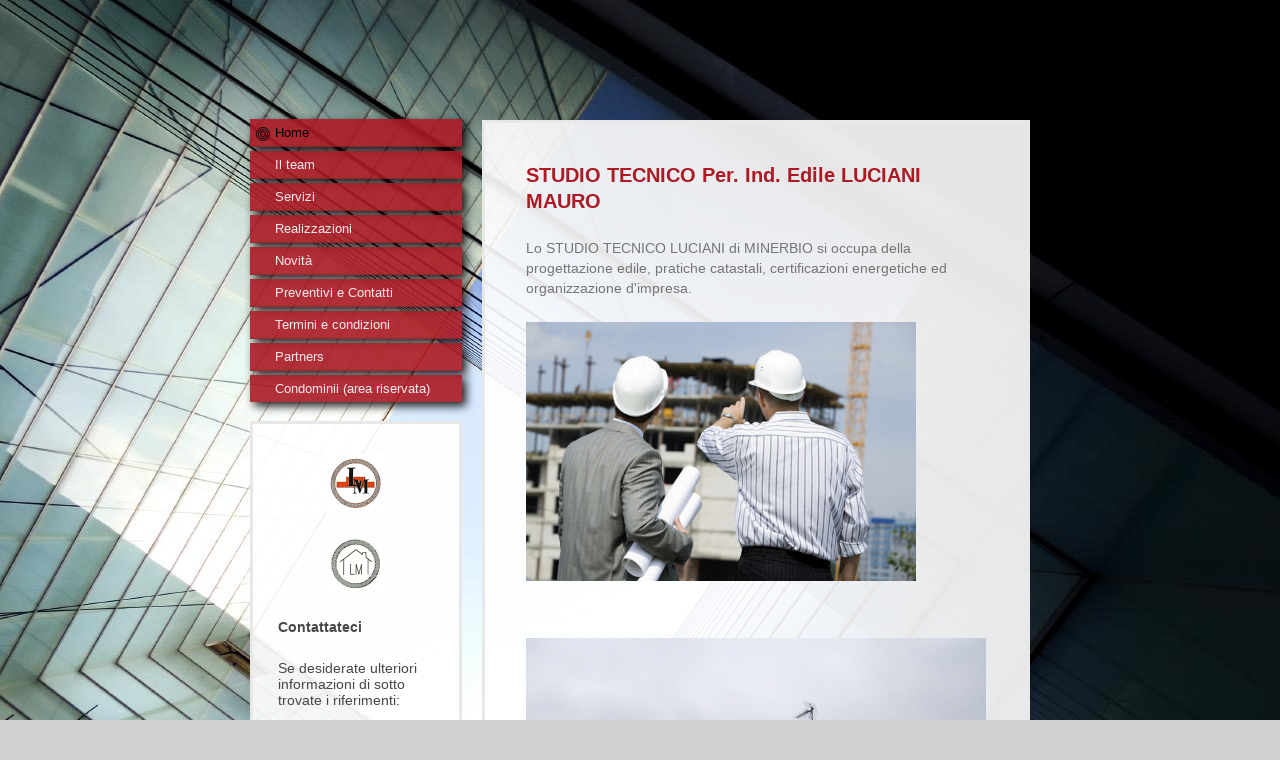

--- FILE ---
content_type: text/html; charset=UTF-8
request_url: http://www.studio-tecnico-luciani.it/
body_size: 5730
content:
<!DOCTYPE html>
<html lang="it"  ><head prefix="og: http://ogp.me/ns# fb: http://ogp.me/ns/fb# business: http://ogp.me/ns/business#">
    <meta http-equiv="Content-Type" content="text/html; charset=utf-8"/>
    <meta name="generator" content="IONOS MyWebsite"/>
        
    <link rel="dns-prefetch" href="//cdn.website-start.de/"/>
    <link rel="dns-prefetch" href="//104.mod.mywebsite-editor.com"/>
    <link rel="dns-prefetch" href="https://104.sb.mywebsite-editor.com/"/>
    <link rel="shortcut icon" href="//cdn.website-start.de/favicon.ico"/>
        <title>STUDIO TECNICO LUCIANI: Home</title>
    <style type="text/css">@media screen and (max-device-width: 1024px) {.diyw a.switchViewWeb {display: inline !important;}}</style>
    <style type="text/css">@media screen and (min-device-width: 1024px) {
            .mediumScreenDisabled { display:block }
            .smallScreenDisabled { display:block }
        }
        @media screen and (max-device-width: 1024px) { .mediumScreenDisabled { display:none } }
        @media screen and (max-device-width: 568px) { .smallScreenDisabled { display:none } }
                @media screen and (min-width: 1024px) {
            .mobilepreview .mediumScreenDisabled { display:block }
            .mobilepreview .smallScreenDisabled { display:block }
        }
        @media screen and (max-width: 1024px) { .mobilepreview .mediumScreenDisabled { display:none } }
        @media screen and (max-width: 568px) { .mobilepreview .smallScreenDisabled { display:none } }</style>
    <meta name="viewport" content="width=device-width, initial-scale=1, maximum-scale=1, minimal-ui"/>

<meta name="format-detection" content="telephone=no"/>
        <meta name="keywords" content="architetto, studio, moderno, professionale, costruzione"/>
            <meta name="description" content="STUDIO TECNICO LUCIANI:Generale"/>
            <meta name="robots" content="index,follow"/>
        <link href="//cdn.website-start.de/templates/2046/style.css?1758547156484" rel="stylesheet" type="text/css"/>
    <link href="http://www.studio-tecnico-luciani.it/s/style/theming.css?1691651119" rel="stylesheet" type="text/css"/>
    <link href="//cdn.website-start.de/app/cdn/min/group/web.css?1758547156484" rel="stylesheet" type="text/css"/>
<link href="//cdn.website-start.de/app/cdn/min/moduleserver/css/it_IT/common,shoppingbasket?1758547156484" rel="stylesheet" type="text/css"/>
    <link href="//cdn.website-start.de/app/cdn/min/group/mobilenavigation.css?1758547156484" rel="stylesheet" type="text/css"/>
    <link href="https://104.sb.mywebsite-editor.com/app/logstate2-css.php?site=426175780&amp;t=1768577364" rel="stylesheet" type="text/css"/>

<script type="text/javascript">
    /* <![CDATA[ */
var stagingMode = '';
    /* ]]> */
</script>
<script src="https://104.sb.mywebsite-editor.com/app/logstate-js.php?site=426175780&amp;t=1768577364"></script>

    <link href="//cdn.website-start.de/templates/2046/print.css?1758547156484" rel="stylesheet" media="print" type="text/css"/>
    <script type="text/javascript">
    /* <![CDATA[ */
    var systemurl = 'https://104.sb.mywebsite-editor.com/';
    var webPath = '/';
    var proxyName = '';
    var webServerName = 'www.studio-tecnico-luciani.it';
    var sslServerUrl = 'https://ssl.1and1.it/www.studio-tecnico-luciani.it';
    var nonSslServerUrl = 'http://www.studio-tecnico-luciani.it';
    var webserverProtocol = 'http://';
    var nghScriptsUrlPrefix = '//104.mod.mywebsite-editor.com';
    var sessionNamespace = 'DIY_SB';
    var jimdoData = {
        cdnUrl:  '//cdn.website-start.de/',
        messages: {
            lightBox: {
    image : 'Immagine',
    of: 'di'
}

        },
        isTrial: 0,
        pageId: 1251631    };
    var script_basisID = "426175780";

    diy = window.diy || {};
    diy.web = diy.web || {};

        diy.web.jsBaseUrl = "//cdn.website-start.de/s/build/";

    diy.context = diy.context || {};
    diy.context.type = diy.context.type || 'web';
    /* ]]> */
</script>

<script type="text/javascript" src="//cdn.website-start.de/app/cdn/min/group/web.js?1758547156484" crossorigin="anonymous"></script><script type="text/javascript" src="//cdn.website-start.de/s/build/web.bundle.js?1758547156484" crossorigin="anonymous"></script><script type="text/javascript" src="//cdn.website-start.de/app/cdn/min/group/mobilenavigation.js?1758547156484" crossorigin="anonymous"></script><script src="//cdn.website-start.de/app/cdn/min/moduleserver/js/it_IT/common,shoppingbasket?1758547156484"></script>
<script type="text/javascript" src="https://cdn.website-start.de/proxy/apps/aek2oo/resource/dependencies/"></script><script type="text/javascript">
                    if (typeof require !== 'undefined') {
                        require.config({
                            waitSeconds : 10,
                            baseUrl : 'https://cdn.website-start.de/proxy/apps/aek2oo/js/'
                        });
                    }
                </script><script type="text/javascript" src="//cdn.website-start.de/app/cdn/min/group/pfcsupport.js?1758547156484" crossorigin="anonymous"></script>    <meta property="og:type" content="business.business"/>
    <meta property="og:url" content="http://www.studio-tecnico-luciani.it/"/>
    <meta property="og:title" content="STUDIO TECNICO LUCIANI: Home"/>
            <meta property="og:description" content="STUDIO TECNICO LUCIANI:Generale"/>
                <meta property="og:image" content="http://www.studio-tecnico-luciani.it/s/img/emotionheader.gif"/>
        <meta property="business:contact_data:country_name" content="Italia"/>
    
    
    
    
    
    
    
    
</head>


<body class="body diyBgActive  startpage cc-pagemode-default diyfeSidebarLeft diy-market-it_IT" data-pageid="1251631" id="page-1251631">
    
    <div class="diyw">
        <div class="diyweb diywebSingleNav">
	<div class="diyfeMobileNav">
		
<nav id="diyfeMobileNav" class="diyfeCA diyfeCA2" role="navigation">
    <a title="Apri/Chiudi navigazione">Apri/Chiudi navigazione</a>
    <ul class="mainNav1"><li class="current hasSubNavigation"><a data-page-id="1251631" href="http://www.studio-tecnico-luciani.it/" class="current level_1"><span>Home</span></a></li><li class=" hasSubNavigation"><a data-page-id="1251633" href="http://www.studio-tecnico-luciani.it/il-team/" class=" level_1"><span>Il team</span></a></li><li class=" hasSubNavigation"><a data-page-id="1251634" href="http://www.studio-tecnico-luciani.it/servizi/" class=" level_1"><span>Servizi</span></a></li><li class=" hasSubNavigation"><a data-page-id="1251635" href="http://www.studio-tecnico-luciani.it/realizzazioni/" class=" level_1"><span>Realizzazioni</span></a></li><li class=" hasSubNavigation"><a data-page-id="1251636" href="http://www.studio-tecnico-luciani.it/novità/" class=" level_1"><span>Novità</span></a></li><li class=" hasSubNavigation"><a data-page-id="1251637" href="http://www.studio-tecnico-luciani.it/preventivi-e-contatti/" class=" level_1"><span>Preventivi e Contatti</span></a><span class="diyfeDropDownSubOpener">&nbsp;</span><div class="diyfeDropDownSubList diyfeCA diyfeCA2"><ul class="mainNav2"><li class=" hasSubNavigation"><a data-page-id="1251638" href="http://www.studio-tecnico-luciani.it/preventivi-e-contatti/come-arrivare/" class=" level_2"><span>Come arrivare</span></a></li></ul></div></li><li class=" hasSubNavigation"><a data-page-id="1251639" href="http://www.studio-tecnico-luciani.it/termini-e-condizioni/" class=" level_1"><span>Termini e condizioni</span></a></li><li class=" hasSubNavigation"><a data-page-id="1266321" href="http://www.studio-tecnico-luciani.it/partners/" class=" level_1"><span>Partners</span></a></li><li class=" hasSubNavigation"><a data-page-id="1266236" href="http://www.studio-tecnico-luciani.it/condominii-area-riservata/" class=" level_1"><span>Condominii (area riservata)</span></a></li></ul></nav>
	</div>
	<div class="diywebContainer">
		<div class="diywebContent">
			<div class="diywebLiveArea">
				<div class="diywebSecondary">
					<div class="diywebEmotionHeader">
						<div class="diywebGutter">
							
<style type="text/css" media="all">
.diyw div#emotion-header {
        max-width: 0;
        max-height: 0px;
                background: #eeeeee;
    }

.diyw div#emotion-header-title-bg {
    left: 0%;
    top: 20%;
    width: 100%;
    height: 20%;

    background-color: #FFFFFF;
    opacity: 0.50;
    filter: alpha(opacity = 50);
    }
.diyw img#emotion-header-logo {
    left: 1.00%;
    top: 0%;
    background: transparent;
                border: 1px solid #CCCCCC;
        padding: 0px;
                display: none;
    }

.diyw div#emotion-header strong#emotion-header-title {
    left: 5%;
    top: 20%;
    color: #000000;
        font: normal normal 29px/120% Helvetica, 'Helvetica Neue', 'Trebuchet MS', sans-serif;
}

.diyw div#emotion-no-bg-container{
    max-height: 0px;
}

.diyw div#emotion-no-bg-container .emotion-no-bg-height {
    margin-top: 0.00%;
}
</style>
<div id="emotion-header" data-action="loadView" data-params="active" data-imagescount="1">
            <img src="http://www.studio-tecnico-luciani.it/s/img/emotionheader.gif?.0.0px" id="emotion-header-img" alt=""/>
            
        <div id="ehSlideshowPlaceholder">
            <div id="ehSlideShow">
                <div class="slide-container">
                                        <div style="background-color: #eeeeee">
                            <img src="http://www.studio-tecnico-luciani.it/s/img/emotionheader.gif?.0.0px" alt=""/>
                        </div>
                                    </div>
            </div>
        </div>


        <script type="text/javascript">
        //<![CDATA[
                diy.module.emotionHeader.slideShow.init({ slides: [{"url":"http:\/\/www.studio-tecnico-luciani.it\/s\/img\/emotionheader.gif?.0.0px","image_alt":"","bgColor":"#eeeeee"}] });
        //]]>
        </script>

    
            
        
            
                  	<div id="emotion-header-title-bg"></div>
    
            <strong id="emotion-header-title" style="text-align: left">STUDIO TECNICO LUCIANI</strong>
                    <div class="notranslate">
                <svg xmlns="http://www.w3.org/2000/svg" version="1.1" id="emotion-header-title-svg" viewBox="0 0 850 0" preserveAspectRatio="xMinYMin meet"><text style="font-family:Helvetica, 'Helvetica Neue', 'Trebuchet MS', sans-serif;font-size:29px;font-style:normal;font-weight:normal;fill:#000000;line-height:1.2em;"><tspan x="0" style="text-anchor: start" dy="0.95em">STUDIO TECNICO LUCIANI</tspan></text></svg>
            </div>
            
    
    <script type="text/javascript">
    //<![CDATA[
    (function ($) {
        function enableSvgTitle() {
                        var titleSvg = $('svg#emotion-header-title-svg'),
                titleHtml = $('#emotion-header-title'),
                emoWidthAbs = 850,
                emoHeightAbs = 0,
                offsetParent,
                titlePosition,
                svgBoxWidth,
                svgBoxHeight;

                        if (titleSvg.length && titleHtml.length) {
                offsetParent = titleHtml.offsetParent();
                titlePosition = titleHtml.position();
                svgBoxWidth = titleHtml.width();
                svgBoxHeight = titleHtml.height();

                                titleSvg.get(0).setAttribute('viewBox', '0 0 ' + svgBoxWidth + ' ' + svgBoxHeight);
                titleSvg.css({
                   left: Math.roundTo(100 * titlePosition.left / offsetParent.width(), 3) + '%',
                   top: Math.roundTo(100 * titlePosition.top / offsetParent.height(), 3) + '%',
                   width: Math.roundTo(100 * svgBoxWidth / emoWidthAbs, 3) + '%',
                   height: Math.roundTo(100 * svgBoxHeight / emoHeightAbs, 3) + '%'
                });

                titleHtml.css('visibility','hidden');
                titleSvg.css('visibility','visible');
            }
        }

        
        // switch to svg title
        enableSvgTitle();
        jQuery('#emotion-header-img').one('load', enableSvgTitle)

            }(jQuery));
    //]]>
    </script>

    </div>

						</div>
					</div>
					<div class="diywebNav diywebNav123 diyfeCA diyfeCA2">
						<div class="webnavigation"><ul id="mainNav1" class="mainNav1"><li class="navTopItemGroup_1"><a data-page-id="1251631" href="http://www.studio-tecnico-luciani.it/" class="current level_1"><span>Home</span></a></li><li class="navTopItemGroup_2"><a data-page-id="1251633" href="http://www.studio-tecnico-luciani.it/il-team/" class="level_1"><span>Il team</span></a></li><li class="navTopItemGroup_3"><a data-page-id="1251634" href="http://www.studio-tecnico-luciani.it/servizi/" class="level_1"><span>Servizi</span></a></li><li class="navTopItemGroup_4"><a data-page-id="1251635" href="http://www.studio-tecnico-luciani.it/realizzazioni/" class="level_1"><span>Realizzazioni</span></a></li><li class="navTopItemGroup_5"><a data-page-id="1251636" href="http://www.studio-tecnico-luciani.it/novità/" class="level_1"><span>Novità</span></a></li><li class="navTopItemGroup_6"><a data-page-id="1251637" href="http://www.studio-tecnico-luciani.it/preventivi-e-contatti/" class="level_1"><span>Preventivi e Contatti</span></a></li><li class="navTopItemGroup_7"><a data-page-id="1251639" href="http://www.studio-tecnico-luciani.it/termini-e-condizioni/" class="level_1"><span>Termini e condizioni</span></a></li><li class="navTopItemGroup_8"><a data-page-id="1266321" href="http://www.studio-tecnico-luciani.it/partners/" class="level_1"><span>Partners</span></a></li><li class="navTopItemGroup_9"><a data-page-id="1266236" href="http://www.studio-tecnico-luciani.it/condominii-area-riservata/" class="level_1"><span>Condominii (area riservata)</span></a></li></ul></div>
					</div>
					<div class="diywebSidebar diyfeCA diyfeCA3">
						<div class="diywebGutter">
							<div id="matrix_1178911" class="sortable-matrix" data-matrixId="1178911"><div class="n module-type-imageSubtitle diyfeLiveArea "> <div class="clearover imageSubtitle" id="imageSubtitle-7216699">
    <div class="align-container align-center" style="max-width: 60px">
        <a class="imagewrapper" href="http://www.studio-tecnico-luciani.it/s/cc_images/cache_11225350.png?t=1440591643" rel="lightbox[7216699]">
            <img id="image_11225350" src="http://www.studio-tecnico-luciani.it/s/cc_images/cache_11225350.png?t=1440591643" alt="" style="max-width: 60px; height:auto"/>
        </a>

        
    </div>

</div>

<script type="text/javascript">
//<![CDATA[
jQuery(function($) {
    var $target = $('#imageSubtitle-7216699');

    if ($.fn.swipebox && Modernizr.touch) {
        $target
            .find('a[rel*="lightbox"]')
            .addClass('swipebox')
            .swipebox();
    } else {
        $target.tinyLightbox({
            item: 'a[rel*="lightbox"]',
            cycle: false,
            hideNavigation: true
        });
    }
});
//]]>
</script>
 </div><div class="n module-type-imageSubtitle diyfeLiveArea "> <div class="clearover imageSubtitle" id="imageSubtitle-8625405">
    <div class="align-container align-center" style="max-width: 60px">
        <a class="imagewrapper" href="http://www.studio-tecnico-luciani.it/s/cc_images/cache_16099845.png?t=1382904019" rel="lightbox[8625405]">
            <img id="image_16099845" src="http://www.studio-tecnico-luciani.it/s/cc_images/cache_16099845.png?t=1382904019" alt="" style="max-width: 60px; height:auto"/>
        </a>

        
    </div>

</div>

<script type="text/javascript">
//<![CDATA[
jQuery(function($) {
    var $target = $('#imageSubtitle-8625405');

    if ($.fn.swipebox && Modernizr.touch) {
        $target
            .find('a[rel*="lightbox"]')
            .addClass('swipebox')
            .swipebox();
    } else {
        $target.tinyLightbox({
            item: 'a[rel*="lightbox"]',
            cycle: false,
            hideNavigation: true
        });
    }
});
//]]>
</script>
 </div><div class="n module-type-header diyfeLiveArea "> <h2><span class="diyfeDecoration">Contattateci</span></h2> </div><div class="n module-type-text diyfeLiveArea "> <p>Se desiderate ulteriori informazioni di sotto trovate i riferimenti:</p>
<p> </p>
<p><strong>STUDIO TECNICO LUCIANI</strong></p>
<p>Via Borgonuovo 58</p>
<p>40061 MINERBIO BOLOGNA (BO)</p>
<p>﻿ </p>
<p>Telefono</p>
<p>051/6605046</p>
<p> </p>
<p>E-mail</p>
<p>studluciani@libero.it<br/>
studluciani@gmail.com </p>
<p> </p>
<p>Potete anche compilare il nostro <a href="http://www.studio-tecnico-luciani.it/preventivi-e-contatti/">modulo online</a>.</p> </div><div class="n module-type-header diyfeLiveArea "> <h2><span class="diyfeDecoration">Si riceve su appuntamento - Orari d'ufficio dal Lunedì al Venerdì dalle 9:00 alle 12:30, pomeriggio dalle 14:30 alle 19:30  Sabato dalle 9:00 alle 12:30</span></h2> </div><div class="n module-type-hr diyfeLiveArea "> <div style="padding: 0px 0px">
    <div class="hr"></div>
</div>
 </div><div class="n module-type-header diyfeLiveArea "> <h2><span class="diyfeDecoration">Novità</span></h2> </div><div class="n module-type-text diyfeLiveArea "> <p>Consultate il nostro nuovo sito web. Troverete tutte le novità sui nostri <a href="http://www.studio-tecnico-luciani.it/servizi/">servizi</a> e <a href="http://www.studio-tecnico-luciani.it/realizzazioni/">progetti</a>.</p>
<p> </p>
<p>﻿Leggete tutte le nostre <a href="http://www.studio-tecnico-luciani.it/novità/">novità</a>.</p> </div><div class="n module-type-hr diyfeLiveArea "> <div style="padding: 0px 0px">
    <div class="hr"></div>
</div>
 </div></div>
						</div>
					</div><!-- .diywebSidebar -->
				</div>
				<div class="diywebMain">
					<div class="diywebGutter diyfeCA diyfeCA1">
						
        <div id="content_area">
        	<div id="content_start"></div>
        	
        
        <div id="matrix_1178912" class="sortable-matrix" data-matrixId="1178912"><div class="n module-type-header diyfeLiveArea "> <h2><span class="diyfeDecoration">STUDIO TECNICO Per. Ind. Edile LUCIANI MAURO</span></h2> </div><div class="n module-type-text diyfeLiveArea "> <p>Lo STUDIO TECNICO LUCIANI di MINERBIO si occupa della progettazione edile, pratiche catastali, certificazioni energetiche ed organizzazione d'impresa.</p> </div><div class="n module-type-imageSubtitle diyfeLiveArea "> <div class="clearover imageSubtitle" id="imageSubtitle-7105251">
    <div class="align-container align-left" style="max-width: 390px">
        <a class="imagewrapper" href="http://www.studio-tecnico-luciani.it/servizi/">
            <img id="image_23282225" src="http://www.studio-tecnico-luciani.it/s/cc_images/cache_23282225.jpg?t=1598468538" alt="" style="max-width: 390px; height:auto"/>
        </a>

        
    </div>

</div>

<script type="text/javascript">
//<![CDATA[
jQuery(function($) {
    var $target = $('#imageSubtitle-7105251');

    if ($.fn.swipebox && Modernizr.touch) {
        $target
            .find('a[rel*="lightbox"]')
            .addClass('swipebox')
            .swipebox();
    } else {
        $target.tinyLightbox({
            item: 'a[rel*="lightbox"]',
            cycle: false,
            hideNavigation: true
        });
    }
});
//]]>
</script>
 </div><div class="n module-type-gallery diyfeLiveArea "> <div class="ccgalerie slideshow clearover" id="slideshow-gallery-11481601" data-jsclass="GallerySlideshow" data-jsoptions="effect: 'random',changeTime: 5000,maxHeight: '375px',navigation: true,startPaused: false">

    <div class="thumb_pro1">
    	<div class="innerthumbnail">
    		<a href="http://www.studio-tecnico-luciani.it/s/cc_images/cache_70711966.jpg" data-is-image="true" target="_blank">    			<img data-width="800" data-height="537" src="http://www.studio-tecnico-luciani.it/s/cc_images/thumb_70711966.jpg"/>
    		</a>    	</div>
    </div>
        <div class="thumb_pro1">
    	<div class="innerthumbnail">
    		<a href="http://www.studio-tecnico-luciani.it/s/cc_images/cache_70711967.jpg" data-is-image="true" target="_blank">    			<img data-width="800" data-height="542" src="http://www.studio-tecnico-luciani.it/s/cc_images/thumb_70711967.jpg"/>
    		</a>    	</div>
    </div>
        <div class="thumb_pro1">
    	<div class="innerthumbnail">
    		<a href="http://www.studio-tecnico-luciani.it/s/cc_images/cache_70711968.jpg" data-is-image="true" target="_blank">    			<img data-width="800" data-height="532" src="http://www.studio-tecnico-luciani.it/s/cc_images/thumb_70711968.jpg"/>
    		</a>    	</div>
    </div>
        <div class="thumb_pro1">
    	<div class="innerthumbnail">
    		<a href="http://www.studio-tecnico-luciani.it/s/cc_images/cache_70711969.jpg" data-is-image="true" target="_blank">    			<img data-width="800" data-height="549" src="http://www.studio-tecnico-luciani.it/s/cc_images/thumb_70711969.jpg"/>
    		</a>    	</div>
    </div>
        <div class="thumb_pro1">
    	<div class="innerthumbnail">
    		<a href="http://www.studio-tecnico-luciani.it/s/cc_images/cache_70711970.JPG" data-is-image="true" target="_blank">    			<img data-width="1024" data-height="729" src="http://www.studio-tecnico-luciani.it/s/cc_images/thumb_70711970.JPG"/>
    		</a>    	</div>
    </div>
    </div>
 </div></div>
        
        
        </div>
					</div>
					<div class="diyfeRespSidebar"></div>
				</div>
			</div>
		</div><!-- .diywebContent -->
		<div class="diywebFooter">
			<div class="diywebLiveArea">
				<div id="contentfooter">
    <div class="leftrow">
                        <a rel="nofollow" href="javascript:window.print();">
                    <img class="inline" height="14" width="18" src="//cdn.website-start.de/s/img/cc/printer.gif" alt=""/>
                    Stampa                </a> <span class="footer-separator">|</span>
                <a href="http://www.studio-tecnico-luciani.it/sitemap/">Mappa del sito</a>
                        <br/> © STUDIO TECNICO LUCIANI Via Borgonuovo 58 40061 MINERBIO Partita IVA:
            </div>
    <script type="text/javascript">
        window.diy.ux.Captcha.locales = {
            generateNewCode: 'Genera nuovo codice',
            enterCode: 'Inserisci il codice'
        };
        window.diy.ux.Cap2.locales = {
            generateNewCode: 'Genera nuovo codice',
            enterCode: 'Inserisci il codice'
        };
    </script>
    <div class="rightrow">
                    <span class="loggedout">
                <a rel="nofollow" id="login" href="https://login.1and1-editor.com/426175780/www.studio-tecnico-luciani.it/it?pageId=1251631">
                    Accedi                </a>
            </span>
                <p><a class="diyw switchViewWeb" href="javascript:switchView('desktop');">Vista web</a><a class="diyw switchViewMobile" href="javascript:switchView('mobile');"> Vista Mobile</a></p>
                <span class="loggedin">
            <a rel="nofollow" id="logout" href="https://104.sb.mywebsite-editor.com/app/cms/logout.php">Esci</a> <span class="footer-separator">|</span>
            <a rel="nofollow" id="edit" href="https://104.sb.mywebsite-editor.com/app/426175780/1251631/">Modifica pagina</a>
        </span>
    </div>
</div>
            <div id="loginbox" class="hidden">
                <script type="text/javascript">
                    /* <![CDATA[ */
                    function forgotpw_popup() {
                        var url = 'https://password.1and1.it/xml/request/RequestStart';
                        fenster = window.open(url, "fenster1", "width=600,height=400,status=yes,scrollbars=yes,resizable=yes");
                        // IE8 doesn't return the window reference instantly or at all.
                        // It may appear the call failed and fenster is null
                        if (fenster && fenster.focus) {
                            fenster.focus();
                        }
                    }
                    /* ]]> */
                </script>
                                <img class="logo" src="//cdn.website-start.de/s/img/logo.gif" alt="IONOS" title="IONOS"/>

                <div id="loginboxOuter"></div>
            </div>
        

			</div>
		</div><!-- .diywebFooter -->
	</div><!-- .diywebContainer -->
</div><!-- .diyweb -->
<!-- .diyweb -->    </div>

    
    </body>


<!-- rendered at Sat, 25 Oct 2025 05:02:48 +0200 -->
</html>
